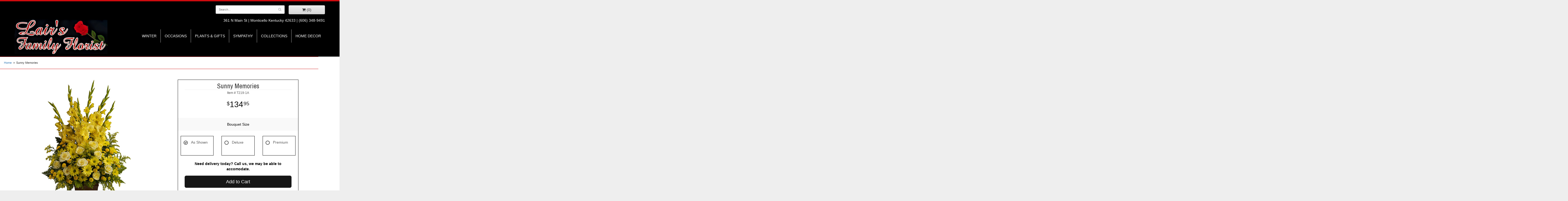

--- FILE ---
content_type: text/html; charset=UTF-8
request_url: https://www.lairsfamilyflorist.com/product/sunny-memories
body_size: 7364
content:
<!doctype html>
<html>
<head>
	<meta charset='utf-8'>
	<meta http-equiv='X-UA-Compatible' content='IE=edge'>
	<meta name='viewport' content='width=device-width, initial-scale=1, user-scalable=no'>
	
	
	
	
	<link rel='stylesheet' href='/assets/css/base.css'/>
	<link rel='stylesheet' href='/assets/css/bootstrap-reduced.min.css'/>
	<link rel='stylesheet' href='/styles.css?1563816428'/>
	<!-- Google tag (gtag.js) -->
<script async src="https://www.googletagmanager.com/gtag/js"></script>
<script>
  window.dataLayer = window.dataLayer || [];
  function gtag(){dataLayer.push(arguments);}
  gtag('js', new Date());

 gtag('config', 'UA-105661279-53',{ 'debug_mode':true });
</script>
<!-- /Google tag (gtag.js) -->
<script>function defer(callable){ (window.deferredScripts = window.deferredScripts || []).push(callable); }</script>
<link rel="canonical" href="https://www.lairsfamilyflorist.com/product/sunny-memories"/>
<script>    gtag("event", "view_item", {
      currency: "USD",
      value: 134.95,
      items: [
        {
          item_id: "T219-1A",
          item_name: "Sunny Memories",
          // affiliation: "Google Merchandise Store",
          // coupon: "SUMMER_FUN",
          // discount: 2.22,
          // item_brand: "Google",
          

          price: 134.95,
          quantity: 1
        }
      ]
    });</script>
<meta name="description" content="Order Sunny Memories flower arrangement from Lair's Family Florist, your local Monticello, KY florist.  Send Sunny Memories floral arrangement throughout Monticello and surrounding areas."/>
	<title>Sunny Memories arranged by a florist in Monticello, KY : Lair's Family Florist</title>
	<link rel='shortcut icon' href='/favicon.ico'/>
</head>
<body>
	<div id="header-wrapper">
		<div id='header'>
			<div class='container-fluid'>
				<div class='row'>
					<div class='col-sm-5 col-sm-offset-7 col-md-5 col-md-offset-7' id='website-controls'>
						<div class='row'>
							<div class='col-xs-2 visible-xs-block'><a href='/cart'><i class='fa fa-2x fa-shopping-cart'></i></a></div>
							<div class='col-xs-8'>
								<form id='search' method='get' action='/search'>
									<div>
										<input type='hidden' name='search_in_description' value='1'/>
										<input type='text' name='keywords' placeholder='Search...' autocomplete='off'/>
										<button type='submit'><i class='fa fa-search'></i></button>
									</div>
								</form>
							</div> 
							<div class='col-xs-3 hidden-xs col-sm-4'><a href='/cart' class='btn btn-block btn-default'><i class='fa fa-shopping-cart'></i> <span>(0)</span></a></div>
							<div class='col-xs-2 visible-xs-block text-right'><i class='fa fa-2x fa-bars' id='toggle-navigation'></i></div>
						</div>
					</div>
					<div class='col-xs-12 col-sm-5 col-sm-offset-7 col-md-5 col-md-offset-7' id='address'>
						
						<span class='address'>	361 N Main St  | </span> 				
					
						<span class='phone'>Monticello Kentucky 42633 |   (606) 348-9491</span>
					</div>
				</div>
				<div class="row">
					<div class='col-xs-12 col-sm-4 col-md-4 logo-container'>
					<h1 id='logo'><a href='/'>Lair's Family Florist</a></h1>
					</div>
					
					
					
					
					<div class='col-xs-12 col-sm-8 col-md-8 pull-right' id="navigation">						
						<ul><li class="category-winter lv-1"><a href="/shop/winter" class="category-winter lv-1">Winter</a></li><li class="category-occasions lv-1 parent"><a href="/shop/occasions" class="category-occasions lv-1 parent">Occasions</a><ul><li class="category-occasions/anniversary lv-2 child"><a href="/shop/occasions/anniversary" class="category-occasions/anniversary lv-2 child">Anniversary</a></li><li class="category-occasions/birthday lv-2 child"><a href="/shop/occasions/birthday" class="category-occasions/birthday lv-2 child">Birthday</a></li><li class="category-occasions/congratulations lv-2 child"><a href="/shop/occasions/congratulations" class="category-occasions/congratulations lv-2 child">Congratulations</a></li><li class="category-occasions/get-well lv-2 child"><a href="/shop/occasions/get-well" class="category-occasions/get-well lv-2 child">Get Well</a></li><li class="category-occasions/im-sorry lv-2 child"><a href="/shop/occasions/im-sorry" class="category-occasions/im-sorry lv-2 child">I'm Sorry</a></li><li class="category-occasions/just-because lv-2 child"><a href="/shop/occasions/just-because" class="category-occasions/just-because lv-2 child">Just Because</a></li><li class="category-occasions/love-and-romance lv-2 child"><a href="/shop/occasions/love-and-romance" class="category-occasions/love-and-romance lv-2 child">Love & Romance</a></li><li class="category-occasions/new-baby lv-2 child"><a href="/shop/occasions/new-baby" class="category-occasions/new-baby lv-2 child">New Baby</a></li><li class="category-occasions/thank-you lv-2 child"><a href="/shop/occasions/thank-you" class="category-occasions/thank-you lv-2 child">Thank You</a></li><li class="category-occasions/thinking-of-you lv-2 child"><a href="/shop/occasions/thinking-of-you" class="category-occasions/thinking-of-you lv-2 child">Thinking of You</a></li><li class="category-occasions/graduation lv-2 child"><a href="/shop/occasions/graduation" class="category-occasions/graduation lv-2 child">Graduation</a></li><li class="category-occasions/prom lv-2 child"><a href="/shop/occasions/prom" class="category-occasions/prom lv-2 child">Prom</a></li></ul></li><li class="category-plants-and-gifts lv-1 parent"><a href="/shop/plants-and-gifts" class="category-plants-and-gifts lv-1 parent">Plants & Gifts</a><ul><li class="category-plants-and-gifts/corporate-gifts lv-2 child"><a href="/shop/plants-and-gifts/corporate-gifts" class="category-plants-and-gifts/corporate-gifts lv-2 child">Corporate Gifts</a></li><li class="category-plants-and-gifts/gift-baskets lv-2 child"><a href="/shop/plants-and-gifts/gift-baskets" class="category-plants-and-gifts/gift-baskets lv-2 child">Gift Baskets</a></li><li class="category-plants-and-gifts/plants lv-2 child"><a href="/shop/plants-and-gifts/plants" class="category-plants-and-gifts/plants lv-2 child">Plants</a></li><li class="category-plants-and-gifts/extras lv-2 child"><a href="/shop/plants-and-gifts/extras" class="category-plants-and-gifts/extras lv-2 child">Those Little Extras</a></li></ul></li><li class="category-sympathy lv-1 parent"><a href="/shop/sympathy" class="category-sympathy lv-1 parent">Sympathy</a><ul><li class="category-sympathy/baskets lv-2 child"><a href="/shop/sympathy/baskets" class="category-sympathy/baskets lv-2 child">Baskets</a></li><li class="category-sympathy/wreaths lv-2 child"><a href="/shop/sympathy/wreaths" class="category-sympathy/wreaths lv-2 child">Wreaths</a></li><li class="category-sympathy/vase-arrangements lv-2 child"><a href="/shop/sympathy/vase-arrangements" class="category-sympathy/vase-arrangements lv-2 child">Vase Arrangements</a></li><li class="category-sympathy/casket-sprays lv-2 child"><a href="/shop/sympathy/casket-sprays" class="category-sympathy/casket-sprays lv-2 child">Casket Sprays</a></li><li class="category-sympathy/standing-sprays lv-2 child"><a href="/shop/sympathy/standing-sprays" class="category-sympathy/standing-sprays lv-2 child">Standing Sprays</a></li><li class="category-sympathy/crosses lv-2 child"><a href="/shop/sympathy/crosses" class="category-sympathy/crosses lv-2 child">Crosses</a></li><li class="category-sympathy/hearts lv-2 child"><a href="/shop/sympathy/hearts" class="category-sympathy/hearts lv-2 child">Hearts</a></li><li class="category-sympathy/sympathy-plants lv-2 child"><a href="/shop/sympathy/sympathy-plants" class="category-sympathy/sympathy-plants lv-2 child">Plants</a></li><li class="category-sympathy/quilts-afghans-and-blankets lv-2 child"><a href="/shop/sympathy/quilts-afghans-and-blankets" class="category-sympathy/quilts-afghans-and-blankets lv-2 child">Quilts, Afghans & Blankets</a></li></ul></li><li class="category-collections lv-1 parent"><a href="/shop/collections" class="category-collections lv-1 parent">Collections</a><ul><li class="category-collections/luxury lv-2 child"><a href="/shop/collections/luxury" class="category-collections/luxury lv-2 child">Luxury</a></li><li class="category-collections/best-sellers lv-2 child"><a href="/shop/collections/best-sellers" class="category-collections/best-sellers lv-2 child">Best Sellers</a></li><li class="category-collections/roses lv-2 child"><a href="/shop/collections/roses" class="category-collections/roses lv-2 child">Roses</a></li></ul></li><li class="category-home-decor lv-1 parent"><a href="/shop/home-decor" class="category-home-decor lv-1 parent">Home Decor</a><ul><li class="category-home-decor/wall-hangings lv-2 child"><a href="/shop/home-decor/wall-hangings" class="category-home-decor/wall-hangings lv-2 child">Wall Hangings</a></li><li class="category-home-decor/windchimes lv-2 child"><a href="/shop/home-decor/windchimes" class="category-home-decor/windchimes lv-2 child">Windchimes</a></li></ul></li></ul>
						<!--<ul>
							<li class='lv-1 parent'>
								<a class='lv-1 parent'>About Us</a>
							  	<ul>
									<li class='lv-2 child'><a class='lv-2 child' href='/page/aboutus'>About Us</a></li>
									<li class='lv-2 child'><a class='lv-2 child' href='/page/contact-us'>Contact Us</a></li>
									<li class='lv-2 child'><a class='lv-2 child' href='/page/delivery'>Delivery Policy</a></li>
								</ul>
							</li>
							<li class='lv-1'>
								<a class='lv-1' href='/page/weddings'>Weddings</a>
							</li>
						</ul>-->
						
					</div>
				</div>
			</div>
		</div>
	</div>
	<div id='breadcrumbs'>
		<div class='container-fluid'>
			<div class='row'>
				<div class='col-md-12'><ul><li><a href="/">Home</a></li><li><span>Sunny Memories</span></li></ul><script type="application/ld+json">{"@context":"http://schema.org","@type":"BreadcrumbList","itemListElement":[{"@type":"ListItem","position":1,"item":{"@id":"https://www.lairsfamilyflorist.com","name":"Home"}},{"@type":"ListItem","position":2,"item":{"@id":"https://www.lairsfamilyflorist.com_","name":"Sunny Memories"}}]}</script></div>
			</div>
		</div>
	</div>



	<div id='page'>
		<div class='container-fluid'>  
			<style>
#lighter-box {
	display: none;
	position: fixed;
	z-index: 1000000000;
	top: 0;
	left: 0;
	width: 100%;
	height: 100%;
}

#lighter-box-close {
	cursor: pointer;a
	position: absolute;
	z-index: 99999999999;
	top: 10px;
	right: 10px;
	width: 44px;
	height: 44px;
	color: rgba(255, 255, 255, .8);
	text-align: center;
	line-height: 44px;
	background: rgba(0, 0, 0, .4);
	border-radius: 5px;
}
#addons .price::before {
     content: '';
}
#lighter-box-close:hover {
	background: rgba(0, 0, 0, .7);
}

html.dark #lighter-box-close {
	color: #000;
	text-shadow: 0 0 3px rgba(255, 255, 255, .3);
	background: rgba(255, 255, 255, .4);
	box-shadow: 0 0 3px rgba(255, 255, 255, .2) inset;
}

html.dark #lighter-box-close:hover {
	background: rgba(255, 255, 255, .6);
}

#lighter-box #lighter-box-overlay {
	position: absolute;
	top: 0;
	left: 0;
	width: 100%;
	height: 100%;
	opacity: 0;
	background: rgba(0, 0, 0, .3);
	box-shadow: inset 0 0 80px rgba(0, 0, 0, .3);
	transition: 1s;
}

html.dark #lighter-box #lighter-box-overlay {
	background: rgba(0, 0, 0, .8);
	box-shadow: inset 0 0 80px rgba(0, 0, 0, .8);
}

#lighter-box.animate #lighter-box-overlay {
	opacity: 1;
}

#lighter-box .lighter-box-image-container {
	display: flex;
	justify-content: center;
	align-items: center;
	position: absolute;
	top: 0;
	left: 0;
	width: 100%;
	height: 100%;
	transition: .5s;
}

#lighter-box .lighter-box-image-container.enlarged {
	padding: 4%;
}

#lighter-box .lighter-box-image {
	display: block;
	max-width: 100%;
	max-height: 100%;
	box-shadow: 0 2px 5px rgba(0, 0, 0, .2);
}

#lighter-box #lighter-box-image-original .lighter-box-image {
	background: #FFF;
}

.image-wrapper {
	position: relative;
	float: left;
	max-width: 100%;
}

.zoom-icon {
	display: none !important;
	position: absolute;
	bottom: 10px;
	right: 10px;
	padding: 8px;
	color: #FFF;
	opacity: .6;
	background: rgba(0, 0, 0, .4);
	border-radius: 5px;
	transition: .3s;
	pointer-events: none;
}

img[data-zoom-src]:not([data-zoom-src='/']) {
	cursor: pointer;
}

img[data-zoom-src]:not([data-zoom-src='/']) + .zoom-icon {
	display: inline-block !important;
}

.image-wrapper:hover .zoom-icon {
	opacity: .9;
}
</style>
<div id='product' itemscope itemtype="http://schema.org/Product">
	<div class='row'>
		<div id='image' class='col-md-6'>
			<div class='row'>
				
				<div class='col-xs-12'>
					<div class='image-wrapper'>
						<img src='/media/images/cache/c97df24e2ff2d848baaa43fb890fe097.338x500.jpg' data-zoom-src='/media/images/cache/c97df24e2ff2d848baaa43fb890fe097.800x1183.jpg' class='img-responsive' id='primary-image' itemprop="image" alt="Sunny Memories"/>
						<i class='fa fa-2x fa-search zoom-icon'></i>
					</div>
				</div>
				
			</div>
			<script>
			defer(function(){
				var $prices = $('#details .price, #details .sale-price');
				var $radios = $('.value input[type="radio"]');
				var $selects = $('.values select');

				$prices.each(function(){
					var $this = $(this);

					$this.data('original-price', $this.text().replace(/[^\d]/g, ''));
				});

				updatePriceFromSelections();

				$radios
					.on('change', function(){
						updatePriceFromSelections();
					});

				$selects
					.on('change', function(){
						updatePriceFromSelections();
					});

				function updatePriceFromSelections(){
					var selectedDifferences = 0;

					$radios
						.filter(':checked')
						.each(function(){
							var $checked = $(this);
							var difference = $checked.attr('data-price-difference');
							var negative = false;
							if(difference.indexOf('-') != -1){
								negative = true;
							}
							difference = parseInt(difference.replace(/[^\d]/g, ''));
							if(negative){
								selectedDifferences -= difference;
							}
							else{
								selectedDifferences += difference;
							}
						});

					$selects
						.each(function(){
							var $select = $(this);

							if(! ($select && $select[0] && $select[0].options.length)){
								return false;
							}

							var $selectedOption = $($select[0].options[$select[0].selectedIndex]);
							var difference = $selectedOption.attr('data-price-difference');
							var negative = false;
							if(difference.indexOf('-') != -1){
								negative = true;
							}
							difference = parseInt(difference.replace(/[^\d]/g, ''));
							if(negative){
								selectedDifferences -= difference;
							}
							else{
								selectedDifferences += difference;
							}
						});

					selectedDifferences = parseInt(selectedDifferences);

					$prices
						.each(function(){
							var $price = $(this);
							var amount = parseInt($price.data('original-price'));

							amount += selectedDifferences;
							amount = amount.toString();

							$price.html('<span class="dollars">' + amount.substr(0, amount.length - 2) + '</span><span class="decimal">.</span><span class="cents">' + amount.substr(-2) + '</span>');
						});
				}
			});
			</script>
			<div class="product-content product-content-main">
					<div class='col-md-12 description' itemprop="description">
						<div class="prod-info-title">Product Information</div>
						<p>Celebrate your sunny memories of someone special with this tall funeral floral arrangement, presented in a graceful urn. The sunny yellow flowers are a classic statement of never-ending friendship and love.</p><p>Bright yellow blooms such as roses, gladioli, button mums, daisies and solidago, accented by leatherleaf fern.</p>
					</div>
				<div class='col-md-12 description'>
					<div class="prod-info-title">Substitution Policy</div>
					<p>We are committed to delivering your important emotional sentiments on time and as fresh and beautiful as possible. Due to nature, seasonality, and regional availability of flowers it is sometimes necessary to make substitutions of equal or greater value. We will make every effort to maintain the "look and feel" of the arrangement by considering the overall shape, size, style, and color combinations.</p>
				</div>
			</div>
		</div>
		<div class="col-md-6">
			<div class='col-sm-12'>
<form action="/cart/add" method="post">
				<div id="prod-page-content">
					<div class='col-sm-12 col-md-12'>
						<h1 class='product-name' itemprop="name">Sunny Memories</h1>
						<meta itemprop='productID' content='175'/>
						<div class="sku"><small class='sku'>Item # <span itemprop='sku'>T219-1A</span></small></div>
					</div>
					<div class='row prices' itemprop="offers" itemscope itemtype="http://schema.org/Offer">
						<meta itemprop='priceCurrency' content='USD'/>
						<meta itemprop='itemCondition' itemtype='http://schema.org/OfferItemCondition' content='http://schema.org/NewCondition'/>
						<div id='details' class='col-md-12'>
							<span class='price' itemprop="price"><span class="dollars">134</span><span class="decimal">.</span><span class="cents">95</span></span>

						</div>
					</div>
					<div class='row option'>
						<div class='col-md-12 title'>Bouquet Size</div>
					</div>
					<div class='row values attribute-radio'>
						<label class='col-xs-4 col-sm-4 col-md-4 value'>
							<div class="attribute-boxes">
								<input type="radio" name="options[0]" data-arbitrary-value-id="0" value="0" checked="checked" data-price-difference="0"/>
								<span class='icon'>
									<i class='fa fa-lg fa-check-circle-o checked'></i>
									<i class='fa fa-lg fa-circle-o unchecked'></i>
								</span>
								<span class='value-name'>As Shown </span></span>
							</div>
						</label>
						<label class='col-xs-4 col-sm-4 col-md-4 value'>
							<div class="attribute-boxes">
								<input type="radio" name="options[0]" data-arbitrary-value-id="1" value="1" data-price-difference="15.00"/>
								<span class='icon'>
									<i class='fa fa-lg fa-check-circle-o checked'></i>
									<i class='fa fa-lg fa-circle-o unchecked'></i>
								</span>
								<span class='value-name'>Deluxe <span class='price-difference'>(+$15.00)</span></span>
							</div>
						</label>
						<label class='col-xs-4 col-sm-4 col-md-4 value'>
							<div class="attribute-boxes">
								<input type="radio" name="options[0]" data-arbitrary-value-id="2" value="2" data-price-difference="30.00"/>
								<span class='icon'>
									<i class='fa fa-lg fa-check-circle-o checked'></i>
									<i class='fa fa-lg fa-circle-o unchecked'></i>
								</span>
								<span class='value-name'>Premium <span class='price-difference'>(+$30.00)</span></span>
							</div>
						</label>
						<div class='col-sm-12'>
						</div>
					</div>
					<div class="col-md-12 countdown-txt countdown-clock"><span id="delivery-countdown-27f3d97cbab46" style='display: none;' class='delivery-countdown delivery-countdown-sentence'>
    <span data-role='unavailable' style='display: none;' class='delivery-countdown-text-unavailable'>Need delivery today? Call us, we may be able to accomodate.</span>
</span>
<span id="delivery-countdown-27f3d97cbab46" class="sentence">
    <span data-role='unavailable'>Need delivery today? Call us, we may be able to accomodate.</span>
</span>
</div>
					<div class='col-md-12 prod-page-btn'>
						<button type='submit' class='btn btn-primary btn-block btn-lg'>Add to Cart</button>
					</div>
					<div id='social-share-links'>
						<span class="social-share-text">Share:</span>
						<a class='social-share-link social-share-link-fb' href='https://www.facebook.com/sharer.php?u=https://www.lairsfamilyflorist.com/product/sunny-memories' target='_blank'><i class='fa fa-lg fa-facebook'></i></a>
						<a class='social-share-link social-share-link-tw' href='https://twitter.com/intent/tweet?url=https://www.lairsfamilyflorist.com/product/sunny-memories&text=Sunny Memories' target='_blank'><i class='fa fa-lg fa-twitter'></i></a>
						<a class='social-share-link social-share-link-pt' href='https://pinterest.com/pin/create/button/?url=https://pinterest.com/pin/create/button/?url=&media=/media/images/cache/c97df24e2ff2d848baaa43fb890fe097.400x591.jpg&description=Sunny Memories' target='_blank'><i class='fa fa-lg fa-pinterest'></i></a>
					</div>
				</div>

				<div class="col-xs-12 col-sm-12 col-md-12 product-content">
					<div class='row' id='addons-wrapper'>
						<h3>Yes, make it extra special!</h3>
						<div id='addons' class='col-md-12'>
							<div class='row'>
						<label class='col-sm-4 col-md-3 addon'>
							<div class='image'>
								<img src='/media/images/cache/1eedd5bf7b8ee4fea9e89fa28f280236.183x200.jpg' alt="Latex Balloon" class='img-responsive'/>
							</div>
							<div class='name'>Latex Balloon</div>
							<div class='price'>$2.00</div>
							<input type='checkbox' name='addons[802]' value='add'/>
							<span class='icon'>
								<i class='fa fa-2x fa-check-circle-o checked'></i>
								<i class='fa fa-2x fa-circle-o unchecked'></i>
							</span>
						</label>
						<label class='col-sm-4 col-md-3 addon'>
							<div class='image'>
								<img src='/media/images/cache/eb53246d216bede67648a66edfd2d1ae.200x200.jpg' alt="Mylar Balloon" class='img-responsive'/>
							</div>
							<div class='name'>Mylar Balloon</div>
							<div class='price'>$6.00</div>
							<input type='checkbox' name='addons[799]' value='add'/>
							<span class='icon'>
								<i class='fa fa-2x fa-check-circle-o checked'></i>
								<i class='fa fa-2x fa-circle-o unchecked'></i>
							</span>
						</label>
						<label class='col-sm-4 col-md-3 addon'>
							<div class='image'>
								<img src='/media/images/cache/a59bd1eb14b5385c71ceb97a972fd8a4.200x177.jpg' alt="Plush Animal" class='img-responsive'/>
							</div>
							<div class='name'>Plush Animal</div>
							<div class='price'>$17.99</div>
							<input type='checkbox' name='addons[801]' value='add'/>
							<span class='icon'>
								<i class='fa fa-2x fa-check-circle-o checked'></i>
								<i class='fa fa-2x fa-circle-o unchecked'></i>
							</span>
						</label>
							</div>
						</div>
					</div>
				</div>
				<input type="hidden" name="product_id" value="175"/></form>
				<div class="col-xs-12 col-sm-12 prod-info-callouts">
					<div class="col-xs-4 col-sm-4">
						<div class="prod-info-icon"><img src="/images/icon-store.png"></div>
						<div class="prod-info-text">Local Florist Since 1965</div>
					</div>
					<div class="col-xs-4 col-sm-4">
						<div class="prod-info-icon"><img src="/images/icon-bouquet.png"></div>
						<div class="prod-info-text">Hand Designed & Arranged</div>
					</div>
					<div class="col-xs-4 col-sm-4">
						<div class="prod-info-icon"><img src="/images/icon-truck.png"></div>
						<div class="prod-info-text">Fast, Same Day Delivery</div>
					</div>
				</div>
			</div>
		</div>
	</div>



	</div>





<script>
defer(function(){
	var $primaryImage = $('#primary-image');
	var $altImages = $('#alt-images');

	$altImages
		.on('click', 'img', function(){
			var $this = $(this);
			$primaryImage
				.attr('src', $this.attr('src'))
				.attr('data-zoom-src', $this.attr('data-zoom-src'));
		});

	$primaryImage
		.LighterBox()
		.additionalImages($altImages.find('img'));
});
</script>


		</div>
	</div>

	<div id='to-top'>
		<i class='fa fa-lg fa-arrow-up to-top-icon'></i>
		<div class='to-top-caption'>to top</div>
	</div>
	<style>
	#to-top {
		cursor: pointer;
		position: fixed;
		right: 15px;
		bottom: 15px;
		width: 60px;
		height: 60px;
		margin-bottom: -200px;
		text-align: center;
		background: #FFF;
		border: 5px solid rgba(0, 0, 0, .3);
		border-radius: 100px;
		box-shadow: 0 1px 1px rgba(0, 0, 0, .3), 0 0 10px rgba(0, 0, 0, .1);
		transition: .2s;
	}

	#to-top.show {
		margin-bottom: 0;
	}

	#to-top:hover {
		border-color: rgba(0, 0, 0, .5);
	}

	#to-top .to-top-icon {
		line-height: 40px;
	}

	#to-top .to-top-caption {
		margin-top: -12px;
		font-size: .7em;
	}
	</style>
	<script>
	defer(function(){
		var $toTop = $('#to-top')
			.on('click', function(){
				$('html, body').animate({ scrollTop: 0 }, 100);
			});

		var windowHeight = Math.max(document.documentElement.clientHeight, window.innerHeight || 0);
		var $doc = $(document)
			.on('scroll', function(e){
				$toTop.toggleClass('show', $doc.scrollTop() > windowHeight);
			});
	});
	</script>
	<div id="footer-wrapper">
		<div id='footer'>
			<div class='container-fluid'>
				<div class='row'>
					<div class='col-xs-12'><script>
	window.onRecaptchaLoaded = function(){
		[].forEach.call(document.querySelectorAll('.enable-onload'), function(input){
			input.setAttribute('data-loaded-value', input.value);
			input.value = input.getAttribute('data-loading-value');
		});
		[].forEach.call(document.forms, function(form){
			var container = form.querySelector('.g-recaptcha');
			// only bind to forms containing a '.g-recaptcha' element
			if(! container){
				return false;
			}
			(function(form){
				if(form.querySelector('.grecaptcha-badge')){
					return false; // already has a recaptcha
				}

				var containerId = grecaptcha.render(container, {
					'sitekey':	'6LcBo54UAAAAAMjlFiHe1gcsaqruS_GQiGFdynWM',
					'size':		'invisible',
					'badge':	'bottomright', // possible values: bottomright, bottomleft, inline
					'callback':	function(recaptchaToken){
						container.value = recaptchaToken;
						HTMLFormElement.prototype.submit.call(form);
					}
				});

				form.onsubmit = function(event){
					event.preventDefault();
					grecaptcha.execute(containerId);
				};
			})(form);
		});
		[].forEach.call(document.querySelectorAll('.enable-onload'), function(input){
			input.value = input.getAttribute('data-loaded-value');
		});
	};
</script>
<form method='post' action='/email/subscribe' onfocusin='loadRecaptchaOnce(this)' onsubmit='event.preventDefault()'>
	<div class='form-group'>
		<div class='email-subscription-form'>
			<h4>Sign up for offers</h4>
			<input type='email' class='form-control' name='email' placeholder='email@example.com'/><br/>
			<input type='hidden' name='g-recaptcha-response' class='g-recaptcha'/>
			<input type='submit' class='btn btn-primary btn-block enable-onload' data-loading-value='Loading... please wait' value='Subscribe'/>
		</div>
	</div>
</form>
<script>
window.loadRecaptchaOnce = function(form){
	form && form.removeAttribute('onfocusin');
	window.loadRecaptchaOnce = function(){};
	var script = document.createElement('script');
	script.src='https://www.google.com/recaptcha/api.js?onload=onRecaptchaLoaded&render=explicit';
	document.querySelector('head').appendChild(script);
};
</script>
</div>
				</div>
				<div class='row'>
					<div class='col-sm-3'>
						<ul>
							<li><span class='footer-title'>Store Address</span></li>
							<li>Lair's Family Florist</li>
							<li>361 N Main St </li>
							<li>Monticello Kentucky 42633 </li>
							<li>(606) 348-9491</li>
							<li><a href="https://goo.gl/maps/Ygp19CP5yN6DTKpG7" target="_blank">Directions</a></li>
						</ul>
					</div>
					<div class='col-sm-3'>
						<ul>
							<li><span class='footer-title'>Store Hours</span></li>
							<li><div class='preserve-whitespace'>Mon-Fri: 8:30 to 4:30
Sat: 9:00 to 12:00 (varies)
Sun: Closed</div></li>
						</ul>
					</div>
					<div class='col-sm-3'>
						<ul>
							<li><span class='footer-title'>Our Policies</span></li>
							<li><a href='/page/aboutus'>About Us</a></li>
							<li><a href="/page/bridal-consultation">Bridal Consult Form</a></li>
							<li><a href='/page/contact-us'>Contact us</a></li>
							<li><a href='/page/delivery'>Delivery</a></li>
							<li><a href='/page/contact-us' >Hours of Operation</a></li>
							<li><a href='/page/privacy'>Privacy</a> </li>
							<li><a href='/page/substitutions'>Substitutions</a></li>
							<li><a href="/page/testimonials">Testimonials</a></li>
							
						</ul>
					</div>
					<div class='col-sm-3'>
						<ul>
							<li><span class='footer-title'>Connect with Us</span></li>
							<li><a href='https://www.facebook.com/lairsfamilyflorist' class='social facebook' target="_blank"><i class='fa fa-lg fa-facebook' ></i></a></li>
							<li><a href='https://www.yelp.com/biz/lairs-family-florist-monticello' class='social yelp' target="_blank"><i class='fa fa-lg fa-yelp'></i></a></li>
						</ul>		   
					</div>
				</div>
			</div>
		</div>
	</div>
	<div id="footer2-wrapper">
		<div id='footer2'>
			<div class='container-fluid'>
				<div class='row'>
					<div class='col-xs-5' id='copyright'>&copy; Copyright Lair's Family Florist.</div>
					<div class='col-xs-7 text-right' id='attribution'><a href='http://www.websystems.com'>Website Design and Hosting by WebSystems.com</a></div>
				</div>
			</div>
		</div>
	</div>
	<script src='/assets/js/jquery-1.11.2.min.js'></script>
	<script src='/assets/js/utils.min.js'></script>
	<link href="https://fonts.googleapis.com/css?family=Archivo+Narrow" rel="stylesheet"> 
	<link rel='stylesheet' href='/assets/css/font-awesome.min.css'/>


<script src='/assets/js/lighterbox.js'></script><script>(window.deferredScripts || []).forEach(function(deferred){ deferred(); });</script></body></html>